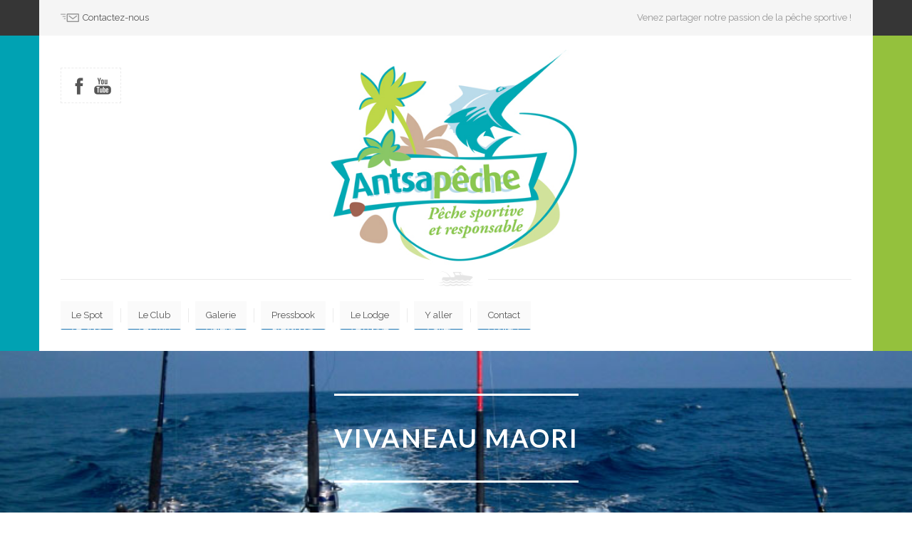

--- FILE ---
content_type: text/html; charset=UTF-8
request_url: https://antsapeche.net/portfolio/vivaneau-maori/
body_size: 11634
content:



<!DOCTYPE html>
<html lang="fr-FR" prefix="og: http://ogp.me/ns#">
  <head>
    <meta http-equiv="Content-Type" content="text/html; charset=UTF-8" />
    
	
		<meta name="keywords" content="keyword1, keywords2">
			<meta name="description" content="website description"> 
	
	<meta name="viewport" content="width=device-width, initial-scale=1">
    
<link rel="shortcut icon" href="http://antsapeche.net/wp-content/uploads/2017/05/AntsaPeche_logo-h-ico.png">  
<link rel="apple-touch-icon-precomposed" sizes="144x144" href="http://antsapeche.net/wp-content/uploads/2017/05/AntsaPeche_logo-h-ico-ipad-3.png"><link rel="apple-touch-icon-precomposed" sizes="114x114" href="http://antsapeche.net/wp-content/uploads/2017/05/AntsaPeche_logo-h-ico-ipad-2.png"><link rel="apple-touch-icon-precomposed" sizes="72x72" href="http://antsapeche.net/wp-content/uploads/2017/05/AntsaPeche_logo-h-ico-ipad-1.png"><link rel="apple-touch-icon-precomposed" href="http://antsapeche.net/wp-content/uploads/2017/05/AntsaPeche_logo-h-ico-iphone-1.png">    
    

    <title>Vivaneau Maori - Antsapêche</title>

<!-- This site is optimized with the Yoast SEO plugin v4.8 - https://yoast.com/wordpress/plugins/seo/ -->
<link rel="canonical" href="https://antsapeche.net/portfolio/vivaneau-maori/" />
<meta property="og:locale" content="fr_FR" />
<meta property="og:type" content="article" />
<meta property="og:title" content="Vivaneau Maori - Antsapêche" />
<meta property="og:url" content="https://antsapeche.net/portfolio/vivaneau-maori/" />
<meta property="og:site_name" content="Antsapêche" />
<meta property="article:publisher" content="https://www.facebook.com/antsa.peche" />
<meta property="og:image" content="https://antsapeche.net/wp-content/uploads/2017/05/antsapeche_poissons-vivaneau-maori.jpg" />
<meta property="og:image:width" content="800" />
<meta property="og:image:height" content="600" />
<meta name="twitter:card" content="summary" />
<meta name="twitter:title" content="Vivaneau Maori - Antsapêche" />
<meta name="twitter:image" content="https://antsapeche.net/wp-content/uploads/2017/05/antsapeche_poissons-vivaneau-maori.jpg" />
<!-- / Yoast SEO plugin. -->

<link rel='dns-prefetch' href='//fonts.googleapis.com' />
<link rel='dns-prefetch' href='//s.w.org' />
<link rel="alternate" type="application/rss+xml" title="Antsapêche &raquo; Flux" href="https://antsapeche.net/feed/" />
<link rel="alternate" type="application/rss+xml" title="Antsapêche &raquo; Flux des commentaires" href="https://antsapeche.net/comments/feed/" />
		<script type="text/javascript">
			window._wpemojiSettings = {"baseUrl":"https:\/\/s.w.org\/images\/core\/emoji\/2.2.1\/72x72\/","ext":".png","svgUrl":"https:\/\/s.w.org\/images\/core\/emoji\/2.2.1\/svg\/","svgExt":".svg","source":{"concatemoji":"https:\/\/antsapeche.net\/wp-includes\/js\/wp-emoji-release.min.js"}};
			!function(t,a,e){var r,n,i,o=a.createElement("canvas"),l=o.getContext&&o.getContext("2d");function c(t){var e=a.createElement("script");e.src=t,e.defer=e.type="text/javascript",a.getElementsByTagName("head")[0].appendChild(e)}for(i=Array("flag","emoji4"),e.supports={everything:!0,everythingExceptFlag:!0},n=0;n<i.length;n++)e.supports[i[n]]=function(t){var e,a=String.fromCharCode;if(!l||!l.fillText)return!1;switch(l.clearRect(0,0,o.width,o.height),l.textBaseline="top",l.font="600 32px Arial",t){case"flag":return(l.fillText(a(55356,56826,55356,56819),0,0),o.toDataURL().length<3e3)?!1:(l.clearRect(0,0,o.width,o.height),l.fillText(a(55356,57331,65039,8205,55356,57096),0,0),e=o.toDataURL(),l.clearRect(0,0,o.width,o.height),l.fillText(a(55356,57331,55356,57096),0,0),e!==o.toDataURL());case"emoji4":return l.fillText(a(55357,56425,55356,57341,8205,55357,56507),0,0),e=o.toDataURL(),l.clearRect(0,0,o.width,o.height),l.fillText(a(55357,56425,55356,57341,55357,56507),0,0),e!==o.toDataURL()}return!1}(i[n]),e.supports.everything=e.supports.everything&&e.supports[i[n]],"flag"!==i[n]&&(e.supports.everythingExceptFlag=e.supports.everythingExceptFlag&&e.supports[i[n]]);e.supports.everythingExceptFlag=e.supports.everythingExceptFlag&&!e.supports.flag,e.DOMReady=!1,e.readyCallback=function(){e.DOMReady=!0},e.supports.everything||(r=function(){e.readyCallback()},a.addEventListener?(a.addEventListener("DOMContentLoaded",r,!1),t.addEventListener("load",r,!1)):(t.attachEvent("onload",r),a.attachEvent("onreadystatechange",function(){"complete"===a.readyState&&e.readyCallback()})),(r=e.source||{}).concatemoji?c(r.concatemoji):r.wpemoji&&r.twemoji&&(c(r.twemoji),c(r.wpemoji)))}(window,document,window._wpemojiSettings);
		</script>
		<style type="text/css">
img.wp-smiley,
img.emoji {
	display: inline !important;
	border: none !important;
	box-shadow: none !important;
	height: 1em !important;
	width: 1em !important;
	margin: 0 .07em !important;
	vertical-align: -0.1em !important;
	background: none !important;
	padding: 0 !important;
}
</style>
<link rel='stylesheet' id='contact-form-7-css'  href='https://antsapeche.net/wp-content/plugins/contact-form-7/includes/css/styles.css' type='text/css' media='all' />
<link rel='stylesheet' id='essential-grid-plugin-settings-css'  href='https://antsapeche.net/wp-content/plugins/essential-grid/public/assets/css/settings.css' type='text/css' media='all' />
<link rel='stylesheet' id='tp-open-sans-css'  href='https://fonts.googleapis.com/css?family=Open+Sans%3A300%2C400%2C600%2C700%2C800' type='text/css' media='all' />
<link rel='stylesheet' id='tp-raleway-css'  href='https://fonts.googleapis.com/css?family=Raleway%3A100%2C200%2C300%2C400%2C500%2C600%2C700%2C800%2C900' type='text/css' media='all' />
<link rel='stylesheet' id='tp-droid-serif-css'  href='https://fonts.googleapis.com/css?family=Droid+Serif%3A400%2C700' type='text/css' media='all' />
<link rel='stylesheet' id='tp-lato-css'  href='https://fonts.googleapis.com/css?family=Lato%3A400%2C700%2C300%2C900' type='text/css' media='all' />
<link rel='stylesheet' id='tp-lobster-css'  href='https://fonts.googleapis.com/css?family=Lobster' type='text/css' media='all' />
<link rel='stylesheet' id='tp-lora-css'  href='https://fonts.googleapis.com/css?family=Lora%3A400%2C400italic%2C700%2C700italic' type='text/css' media='all' />
<link rel='stylesheet' id='rs-plugin-settings-css'  href='https://antsapeche.net/wp-content/plugins/revslider/public/assets/css/settings.css' type='text/css' media='all' />
<style id='rs-plugin-settings-inline-css' type='text/css'>
#rs-demo-id {}
</style>
<link rel='stylesheet' id='mc4wp-form-basic-css'  href='https://antsapeche.net/wp-content/plugins/mailchimp-for-wp/assets/css/form-basic.css' type='text/css' media='all' />
<link rel='stylesheet' id='woocommerce-css'  href='https://antsapeche.net/wp-content/themes/456sailing/assets/css/woocommerce.css' type='text/css' media='all' />
<link rel='stylesheet' id='lpd-style-css'  href='https://antsapeche.net/wp-content/themes/456sailing/style.css' type='text/css' media='all' />
<link rel='stylesheet' id='vc_plugin_table_style_css-css'  href='https://antsapeche.net/wp-content/plugins/easy-tables-vc/assets/css/style.css' type='text/css' media='all' />
<link rel='stylesheet' id='vc_plugin_themes_css-css'  href='https://antsapeche.net/wp-content/plugins/easy-tables-vc/assets/css/themes.css' type='text/css' media='all' />
<link rel='stylesheet' id='bsf-Defaults-css'  href='https://antsapeche.net/wp-content/uploads/smile_fonts/Defaults/Defaults.css' type='text/css' media='all' />
<!-- This site uses the Google Analytics by MonsterInsights plugin v6.1.10 - Using Analytics tracking - https://www.monsterinsights.com/ -->
<script type="text/javascript" data-cfasync="false">
	/* Function to detect opted out users */
	function __gaTrackerIsOptedOut() {
		return document.cookie.indexOf(disableStr + '=true') > -1;
	}

	/* Disable tracking if the opt-out cookie exists. */
	var disableStr = 'ga-disable-UA-99988006-1';
	if ( __gaTrackerIsOptedOut() ) {
		window[disableStr] = true;
	}

	/* Opt-out function */
	function __gaTrackerOptout() {
	  document.cookie = disableStr + '=true; expires=Thu, 31 Dec 2099 23:59:59 UTC; path=/';
	  window[disableStr] = true;
	}

	(function(i,s,o,g,r,a,m){i['GoogleAnalyticsObject']=r;i[r]=i[r]||function(){
		(i[r].q=i[r].q||[]).push(arguments)},i[r].l=1*new Date();a=s.createElement(o),
		m=s.getElementsByTagName(o)[0];a.async=1;a.src=g;m.parentNode.insertBefore(a,m)
	})(window,document,'script','//www.google-analytics.com/analytics.js','__gaTracker');

	__gaTracker('create', 'UA-99988006-1', 'auto');
	__gaTracker('set', 'forceSSL', true);
	__gaTracker('require', 'displayfeatures');
	__gaTracker('require', 'linkid', 'linkid.js');
	__gaTracker('send','pageview');
</script>
<!-- / Google Analytics by MonsterInsights -->
<script type='text/javascript'>
/* <![CDATA[ */
var monsterinsights_frontend = {"js_events_tracking":"true","is_debug_mode":"false","download_extensions":"doc,exe,js,pdf,ppt,tgz,zip,xls","inbound_paths":"","home_url":"https:\/\/antsapeche.net","track_download_as":"event","internal_label":"int","hash_tracking":"false"};
/* ]]> */
</script>
<script type='text/javascript' src='https://antsapeche.net/wp-content/plugins/google-analytics-for-wordpress/assets/js/frontend.min.js' defer onload=''></script>
<script type='text/javascript' src='https://antsapeche.net/wp-includes/js/jquery/jquery.js'></script>
<script type='text/javascript' src='https://antsapeche.net/wp-includes/js/jquery/jquery-migrate.min.js' defer onload=''></script>
<script type='text/javascript' src='https://antsapeche.net/wp-content/plugins/essential-grid/public/assets/js/lightbox.js' defer onload=''></script>
<script type='text/javascript' src='https://antsapeche.net/wp-content/plugins/essential-grid/public/assets/js/jquery.themepunch.tools.min.js' defer onload=''></script>
<script type='text/javascript' src='https://antsapeche.net/wp-content/plugins/revslider/public/assets/js/jquery.themepunch.revolution.min.js' defer onload=''></script>
<link rel='https://api.w.org/' href='https://antsapeche.net/wp-json/' />
<link rel="EditURI" type="application/rsd+xml" title="RSD" href="https://antsapeche.net/xmlrpc.php?rsd" />
<link rel="wlwmanifest" type="application/wlwmanifest+xml" href="https://antsapeche.net/wp-includes/wlwmanifest.xml" /> 
<meta name="generator" content="WordPress 4.7.31" />
<link rel='shortlink' href='https://antsapeche.net/?p=4098' />
<link rel="alternate" type="application/json+oembed" href="https://antsapeche.net/wp-json/oembed/1.0/embed?url=https%3A%2F%2Fantsapeche.net%2Fportfolio%2Fvivaneau-maori%2F" />
<link rel="alternate" type="text/xml+oembed" href="https://antsapeche.net/wp-json/oembed/1.0/embed?url=https%3A%2F%2Fantsapeche.net%2Fportfolio%2Fvivaneau-maori%2F&#038;format=xml" />
		<script type="text/javascript">
			var ajaxRevslider;
			
			jQuery(document).ready(function() {
				// CUSTOM AJAX CONTENT LOADING FUNCTION
				ajaxRevslider = function(obj) {
				
					// obj.type : Post Type
					// obj.id : ID of Content to Load
					// obj.aspectratio : The Aspect Ratio of the Container / Media
					// obj.selector : The Container Selector where the Content of Ajax will be injected. It is done via the Essential Grid on Return of Content
					
					var content = "";

					data = {};
					
					data.action = 'revslider_ajax_call_front';
					data.client_action = 'get_slider_html';
					data.token = '23885f52ee';
					data.type = obj.type;
					data.id = obj.id;
					data.aspectratio = obj.aspectratio;
					
					// SYNC AJAX REQUEST
					jQuery.ajax({
						type:"post",
						url:"https://antsapeche.net/wp-admin/admin-ajax.php",
						dataType: 'json',
						data:data,
						async:false,
						success: function(ret, textStatus, XMLHttpRequest) {
							if(ret.success == true)
								content = ret.data;								
						},
						error: function(e) {
							console.log(e);
						}
					});
					
					 // FIRST RETURN THE CONTENT WHEN IT IS LOADED !!
					 return content;						 
				};
				
				// CUSTOM AJAX FUNCTION TO REMOVE THE SLIDER
				var ajaxRemoveRevslider = function(obj) {
					return jQuery(obj.selector+" .rev_slider").revkill();
				};

				// EXTEND THE AJAX CONTENT LOADING TYPES WITH TYPE AND FUNCTION
				var extendessential = setInterval(function() {
					if (jQuery.fn.tpessential != undefined) {
						clearInterval(extendessential);
						if(typeof(jQuery.fn.tpessential.defaults) !== 'undefined') {
							jQuery.fn.tpessential.defaults.ajaxTypes.push({type:"revslider",func:ajaxRevslider,killfunc:ajaxRemoveRevslider,openAnimationSpeed:0.3});   
							// type:  Name of the Post to load via Ajax into the Essential Grid Ajax Container
							// func: the Function Name which is Called once the Item with the Post Type has been clicked
							// killfunc: function to kill in case the Ajax Window going to be removed (before Remove function !
							// openAnimationSpeed: how quick the Ajax Content window should be animated (default is 0.3)
						}
					}
				},30);
			});
		</script>
		<style>#title-breadcrumb{background-color: #e1e1e1}</style>










<style>
.menu3dmega > ul > li > a, .menu3dmega > ul > li > span{
	font-weight: 400;
	font-size: 13px;
		}
.menu3dmega > ul ul li > a{
	font-weight: 400;
	font-size: 13px;
		}
.btn{
	font-weight: ;
	}
.form-control,
body{
	font-size: 13px;
}
.tagcloud a, .tags a,
.cart-icon .count,
.wpml-switcher > .current-lang .language_code,
.fm-item-title,
#footer-meta .sm_label,
.tooltip,
.lpd-product-data,
.lpd-out-of-s,
.lpd-onsale,
.wordpress-456sail .woocommerce #content .quantity,
.wordpress-456sail .woocommerce .quantity,
.wordpress-456sail.woocommerce-page #content .quantity,
.wordpress-456sail.woocommerce-page .quantity,
.wordpress-456sail .woocommerce #content div.product p.price,
.wordpress-456sail .woocommerce #content div.product span.price,
.wordpress-456sail .woocommerce div.product p.price,
.wordpress-456sail .woocommerce div.product span.price,
.wordpress-456sail.woocommerce-page #content div.product p.price
.wordpress-456sail.woocommerce-page #content div.product span.price,
.wordpress-456sail.woocommerce-page div.product p.price,
.wordpress-456sail.woocommerce-page div.product span.price,
.wordpress-456sail .woocommerce table.shop_table td.product-subtotal,
.wordpress-456sail.woocommerce-page table.shop_table td.product-subtotal,
.wordpress-456sail .woocommerce table.shop_table td.product-subtotal,
.wordpress-456sail.woocommerce-page table.shop_table td.product-subtotal,
.wordpress-456sail .woocommerce table.shop_table td.product-price,
.wordpress-456sail.woocommerce-page table.shop_table td.product-price,
.wordpress-456sail .woocommerce table.shop_table td.product-price,
.wordpress-456sail.woocommerce-page table.shop_table td.product-price,
.mh_description.mh-font-style,
.mega_header .sub-title,
.mh2-font-style,
.pw-font-style,
.secondary-font-style,
.lpd_header_content.font_type_2,
.vc_progress_bar,
.lpd_icon_header_content.font_type_2,
.lpd-banner h3,
.lpd-module.font-type-2 h3,
#title-breadcrumb h1,
.blog-post-title,
.blog-post-meta .date span.month,
.wordpress-456sailing .woocommerce #content div.product .product_title,
.wordpress-456sailing .woocommerce div.product .product_title,
.wordpress-456sailing.woocommerce-page #content div.product .product_title,
.wordpress-456sailing.woocommerce-page div.product .product_title,
.wordpress-456sailing .woocommerce #content div.product p.price,
.wordpress-456sailing .woocommerce #content div.product span.price,
.wordpress-456sailing .woocommerce div.product p.price,
.wordpress-456sailing .woocommerce div.product span.price,
.wordpress-456sailing.woocommerce-page #content div.product p.price,
.wordpress-456sailing.woocommerce-page #content div.product span.price,
.wordpress-456sailing.woocommerce-page div.product p.price,
.wordpress-456sailing.woocommerce-page div.product span.price,
.lpd-testimonial h5,
.lpd-product-category-wrap .lpd-product-category-content h3,
.wordpress-456sailing .vc_separator.separator-style-3 h4,
h3.tw-title,
.feac-title.feac-title-style2 h4,
.total-cart-wrap h2,
#order_review_heading,
.lpd-checkout-accordion .panel-title a,
.lpd-product-title-secondary h3,
#shopping_cart_panel .shopping_cart_title,
.lpd-shopping-cart-title{
	font-family:
	'Lato', 'Helvetica Neue', Helvetica, Arial, sans-serif;
}
body{
	font-family:
	'Raleway', 'Helvetica Neue', Helvetica, Arial, sans-serif;
}
h1,h2,h3,h4,h5,h6,.h1,.h2,.h3,.h4,.h5,.h6{
	font-family:
	'Raleway', 'Helvetica Neue', Helvetica, Arial, sans-serif;
}
</style>






<style>
/*------------------------------------------------------------------
1. #1a74b1-------------------------------------------------------------------*/
a {
  color: #1a74b1;
}
#footer-meta .duo-color-bg .color-1{
	background-color: #1a74b1;
}
.header-bottom .duo-color-bg .color-1,
.header-middle .duo-color-bg .color-1{
	background-color: #1a74b1;
}
.header-bottom .header-bottom-container .col-md-4{
	background-color: #1a74b1;
}
.cart-icon .count{
	background-color: #1a74b1;
}
.wpml-switcher > .current-lang .language_code{
	background-color: #1a74b1;
}
.cart-dropdown{
	border-color: #1a74b1; 
}
.widget.widget_rss ul li a:hover,
.widget.widget_pages ul li a:hover,
.widget.widget_nav_menu ul li a:hover,
.widget.widget_login ul li a:hover,
.widget.widget_meta ul li a:hover,
.widget.widget_categories ul li a:hover,
.widget.widget_archive ul li a:hover,
.widget.widget_recent_comments ul li a:hover,
.widget.widget_recent_entries ul li a:hover{
	color: #1a74b1; 
}
.tagcloud a:hover,
.tags a:hover{
	background-color: #1a74b1;
	border-color: #1a74b1;	
}
#footer-meta .footer-meta-container .row > div.the-first-fm-column{
	background-color: #1a74b1;
}
.blog-post-taxo:before{
	background-color: #1a74b1;
}
.blog-post-meta .date span.day{
	color: #1a74b1;
}
.dropcap1{
    background-color: #1a74b1;
}
.wordpress-456sailing .wpb_toggle:before,
.wordpress-456sailing #content h4.wpb_toggle:before{
	background-color: #1a74b1;
}
.wordpress-456sailing .wpb_content_element .wpb_accordion_wrapper .wpb_accordion_header:before{
	background-color: #1a74b1;
}
.btn-warning {
  background-color: #1a74b1;
}
.lpd-product-category-wrap:before{
  background-color: #1a74b1;
}
.lpd-module:before{
  background-color: #1a74b1;
}
.lpd-checkout-accordion .panel-title a{
  background-color: #1a74b1;
}
.menu3dmega > ul.menu3dmega-style-1 > li.open > a span,
.menu3dmega > ul.menu3dmega-style-1 > li.current-menu-item > a span,
.menu3dmega > ul.menu3dmega-style-1 > li.current_page_item > a span,
.menu3dmega > ul.menu3dmega-style-1 > li.current-page-ancestor > a span,
.menu3dmega > ul.menu3dmega-style-1 > li.current-menu-parent > a span,
.menu3dmega > ul.menu3dmega-style-1 > li.current_page_item > a span,
.menu3dmega > ul.menu3dmega-style-1 > li.current_page_parent > a span,
.menu3dmega > ul.menu3dmega-style-1 > li.current_page_ancestor > a span{
    background-color: #1a74b1;
}
.menu3dmega > ul.menu3dmega-style-1 > li > a:hover span{
    background-color: #1a74b1;
}
.csstransforms3d .menu3dmega-3d-effect  a span::before {
    background-color: #1a74b1 !important;
}
@media screen and (-ms-high-contrast: active), (-ms-high-contrast: none) {
	.menu3dmega > ul.menu3dmega-style-1 li > a:hover span{
		background-color: #1a74b1;
	}
}
_:-ms-fullscreen, :root .menu3dmega > ul.menu3dmega-style-1 li > a:hover span{
	background-color: #1a74b1;
}
.wordpress-456sailing .widget_product_categories ul li a:hover{
	color: #1a74b1;
	text-decoration: underline;
}
.lpd-post-widget .widget-meta{
    background-color: #1a74b1;
}
.lpd-product-thumbnail .wc-forward,
.lpd-product-btn{
    background-color: #1a74b1;
}
.wordpress-456sailing .wpb_accordion .wpb_accordion_wrapper .ui-state-default .ui-icon,
.wordpress-456sailing .wpb_accordion .wpb_accordion_wrapper .ui-state-active .ui-icon{
    background-color: #1a74b1;
}
.tw-title-wrap{
	background-color: #1a74b1;	
}
.lpd-checkout-accordion .panel{
	border-color: #1a74b1;
}
.lpd-checkout-accordion .panel-title a.collapsed:before{
	background-color: #1a74b1;	
}

/*------------------------------------------------------------------
2. #93d4f0-------------------------------------------------------------------*/
.btn-warning:hover,
.btn-warning:focus,
.btn-warning:active,
.btn-warning.active{
  background-color: #93d4f0;
}
.menu3dmega > ul.menu3dmega-style-1 > li.open > a:hover span,
.menu3dmega > ul.menu3dmega-style-1 > li.current-menu-item > a:hover span,
.menu3dmega > ul.menu3dmega-style-1 > li.current_page_item > a:hover span,
.menu3dmega > ul.menu3dmega-style-1 > li.current-page-ancestor > a:hover span,
.menu3dmega > ul.menu3dmega-style-1 > li.current-menu-parent > a:hover span,
.menu3dmega > ul.menu3dmega-style-1 > li.current_page_item > a:hover span,
.menu3dmega > ul.menu3dmega-style-1 > li.current_page_parent > a:hover span,
.menu3dmega > ul.menu3dmega-style-1 > li.current_page_ancestor > a:hover span{
    background-color: #93d4f0;
}
.csstransforms3d .menu3dmega-3d-effect .current-menu-item > a:hover span::before,
.csstransforms3d .menu3dmega-3d-effect .current_page_item > a:hover span::before,
.csstransforms3d .menu3dmega-3d-effect .current-page-ancestor > a:hover span::before,
.csstransforms3d .menu3dmega-3d-effect .current-menu-parent > a:hover span::before,
.csstransforms3d .menu3dmega-3d-effect .current_page_item > a:hover span::before,
.csstransforms3d .menu3dmega-3d-effect .current_page_parent > a:hover span::before,
.csstransforms3d .menu3dmega-3d-effect .current_page_ancestor > a:hover span::before{
    background-color: #93d4f0 !important;
}
.blog-post-meta .date span.month{
	color: #93d4f0;
}

/*------------------------------------------------------------------
3. #feb005-------------------------------------------------------------------*/
a:hover,
a:focus {
  color: #feb005;
}
#footer-meta .duo-color-bg .color-2{
	background-color: #feb005;
}
.header-bottom .duo-color-bg .color-2,
.header-middle .duo-color-bg .color-2{
	background-color: #feb005;
}
.header-bottom .header-bottom-container .col-md-8{
	background-color: #feb005;
}
.btn-primary {
  background-color: #feb005;
}
.header-middle-menu li a:hover{
  color: #feb005;
}
.header-top a:hover{
  color: #feb005;
}
.lpd-shopping-cart:hover .cart-icon .count{
	background-color: #feb005;
}
.wpml-switcher:hover > .current-lang .language_code{
	background-color: #feb005;
}
.menu3dmega.skin-123garden > ul ul li > a:hover{
    color:#feb005 !important;
}
.ws-dropdown ul li a:hover{
    color:#feb005;
}
.footer.footer-dark-theme .widget.widget_rss ul li a:hover,
.footer.footer-dark-theme .widget.widget_pages ul li a:hover,
.footer.footer-dark-theme .widget.widget_nav_menu ul li a:hover,
.footer.footer-dark-theme .widget.widget_login ul li a:hover,
.footer.footer-dark-theme .widget.widget_meta ul li a:hover,
.footer.footer-dark-theme .widget.widget_categories ul li a:hover,
.footer.footer-dark-theme .widget.widget_archive ul li a:hover,
.footer.footer-dark-theme .widget.widget_recent_comments ul li a:hover,
.footer.footer-dark-theme .widget.widget_recent_entries ul li a:hover{
    color:#feb005;
}
.footer.footer-dark-theme .tagcloud a:hover,
.footer.footer-dark-theme .tags a:hover{
	background-color:#feb005;
	border-color:#feb005;
}
#footer-meta .footer-meta-container .row > div{
	background-color: #feb005;
}
.blog-post-meta .author a:hover{
    color:#feb005;	
}
.blog-post-meta .comment:hover{
    color:#feb005;	
}
.dropcap2{
    background-color: #feb005;
}
.wordpress-456sailing .woocommerce .star-rating,
.wordpress-456sailing.woocommerce-page .star-rating{
	color: #feb005;
}
.pw-thumbnail .post-type-icon{
	background-color: #feb005;
}
.lpd-post-widget .widget-meta a:hover{
	color: #feb005;
}
.sticky .blog-post-title a:hover{
	color: #feb005;
}
.lpd-product-thumbnail .wc-forward:hover,
.lpd-product-btn:hover{
    background-color: #feb005;
}
.wordpress-456sailing .wpb_accordion .wpb_accordion_wrapper .ui-state-active .ui-icon{
    background-color: #feb005;
}
.tabs-dark-bg a{
	color: #feb005;
}
.lpd-checkout-accordion .panel-title a:before{
    background-color: #feb005;
}

/*------------------------------------------------------------------
4. #ffcc66-------------------------------------------------------------------*/
.btn-primary:hover,
.btn-primary:focus,
.btn-primary:active,
.btn-primary.active{
  background-color: #ffcc66;
}
.wordpress-456sailing .wpb_tabs .wpb_tabs_nav li.ui-tabs-active a{
	border-color: #ffcc66;
}
.wordpress-456sailing .wpb_content_element .wpb_tour_tabs_wrapper .wpb_tabs_nav .ui-tabs-active a{
	border-color: #ffcc66;
}
.wordpress-456sailing .woocommerce #content div.product .product_title,
.wordpress-456sailing .woocommerce div.product .product_title,
.wordpress-456sailing.woocommerce-page #content div.product .product_title,
.wordpress-456sailing.woocommerce-page div.product .product_title{
	border-bottom-color: #ffcc66;
}
.wordpress-456sailing .woocommerce #content div.product .woocommerce-tabs ul.tabs li.active a,
.wordpress-456sailing .woocommerce div.product .woocommerce-tabs ul.tabs li.active a,
.wordpress-456sailing.woocommerce-page #content div.product .woocommerce-tabs ul.tabs li.active a,
.wordpress-456sailing.woocommerce-page div.product .woocommerce-tabs ul.tabs li.active a{
	border-color: #ffcc66;
}
.lpd-post-widget:hover .title a{
	color: #ffcc66;
}
.deco-sep-line-50,
.deco-sep-line-100,
.deco-sep-line-150,
.deco-sep-line-200{
  background-color: #ffcc66;	
}
.lpd-progress-bar .progress-bar{
  background-color: #ffcc66;
}
.owl-theme .owl-controls .owl-nav [class*=owl-]:hover{
	border-color: #ffcc66;
}
</style>

<meta name="generator" content="Powered by Visual Composer - drag and drop page builder for WordPress."/>
<!--[if lte IE 9]><link rel="stylesheet" type="text/css" href="https://antsapeche.net/wp-content/plugins/js_composer/assets/css/vc_lte_ie9.min.css" media="screen"><![endif]--><meta name="generator" content="Powered by Slider Revolution 5.3.1.5 - responsive, Mobile-Friendly Slider Plugin for WordPress with comfortable drag and drop interface." />
<link rel="icon" href="https://antsapeche.net/wp-content/uploads/2017/05/cropped-AntsaPeche_logo-h-ico-ipad-3-32x32.png" sizes="32x32" />
<link rel="icon" href="https://antsapeche.net/wp-content/uploads/2017/05/cropped-AntsaPeche_logo-h-ico-ipad-3-192x192.png" sizes="192x192" />
<link rel="apple-touch-icon-precomposed" href="https://antsapeche.net/wp-content/uploads/2017/05/cropped-AntsaPeche_logo-h-ico-ipad-3-180x180.png" />
<meta name="msapplication-TileImage" content="https://antsapeche.net/wp-content/uploads/2017/05/cropped-AntsaPeche_logo-h-ico-ipad-3-270x270.png" />
		<style type="text/css" id="wp-custom-css">
			/*
Vous pouvez ajouter du CSS personnalisé ici.

Cliquez sur l’icône d’aide ci-dessus pour en savoir plus.
*/

/*COULEURS HEADER*/
.header-bottom .duo-color-bg .color-1, .header-middle .duo-color-bg .color-1{
background-color: #00a2b3;
}
.header-bottom .duo-color-bg .color-2, .header-middle .duo-color-bg .color-2{
background-color: #94c13d;
}

/*VIGNETTES POISSONS*/
.lpd-post-widget .widget-meta{
display : none;
}
.lpd-post-widget .title{
padding-top: 15px;
}
		</style>
	<noscript><style type="text/css"> .wpb_animate_when_almost_visible { opacity: 1; }</style></noscript>    
    <!-- Global site tag (gtag.js) - Google Analytics -->
<script async src="https://www.googletagmanager.com/gtag/js?id=G-0M6HQ2DK16"></script>
<script>
  window.dataLayer = window.dataLayer || [];
  function gtag(){dataLayer.push(arguments);}
  gtag('js', new Date());

  gtag('config', 'G-0M6HQ2DK16');
</script>
    
</head>
<body class="portfolio-template-default single single-portfolio postid-4098 single-format-standard wordpress-456sailing  wpb-js-composer js-comp-ver-5.0.1 vc_responsive">

<div id="body-wrap">
	<div id="header">
		
<div class="header-top" style="background-color: #363636;">
	
		<div class="container header-top-container">
			<div class="row">
				<div class="col-md-6 lpd-animated-link left_header_meta">
					

			<div class="theme-option-contacts">
						<a class="email" href="http://antsapeche.net/contact/">Contactez-nous</a>
					</div>
	
<div class="clearfix"></div>				</div>
				<div class="col-md-6 lpd-animated-link right_header_meta">
					

	<div class="custom-meta right-custom-meta ">Venez partager notre passion de la pêche sportive !</div>


<div class="clearfix"></div>				</div>
			</div>
		</div>
	
</div>
				<header class="lpd-sticky-menu hidden-xs hidden-sm">
			<div class="container">
				<div class="row">
					<div class="col-md-2">
		<div class="logo img">
	    <a href="https://antsapeche.net"><img alt="Antsapêche" src="https://antsapeche.net/wp-content/uploads/2017/05/AntsaPeche-logo-OK.jpg"/></a>
	</div>
						</div>
					<div class="col-md-10">
												<div class="lpd-sticky-wpml-cart">
							
							
    						</div>
																											
			
			
						
			<div class="menuMega menu3dmega new_sep_element			
						
			">
				<ul id="menu-main" class="menu-container menu3dmega-style-1 menu3dmega-3d-effect cl-effect"><li id="menu-item-2234" class="menu-bottom-background menu-item menu-item-type-custom menu-item-object-custom menu-item-has-children mega-menu menu-item-2234"><a href="#"><span data-hover="Le Spot">Le Spot</span></a>
<div class="dropdown-menu row"><div class='content menu-bottom-background' style='background-image:url(http://antsapeche.net/wp-content/uploads/2017/05/AntsaPeche_m1-1.png);'>
	<div class="row">		<div id="menu-item-3990" class="col-1-2 hide-title menu-item menu-item-type-custom menu-item-object-custom menu-item-has-children menu-item-3990 col-md-6"><a class="menu-title"  href="#">m1-c1</a>
		<ul class="">
			<li id="menu-item-3980" class="menu-item menu-item-type-post_type menu-item-object-page menu-item-3980"><a href="https://antsapeche.net/un-spot-idealement-situe/">La situation</a></li>
			<li id="menu-item-3981" class="menu-item menu-item-type-post_type menu-item-object-page menu-item-3981"><a href="https://antsapeche.net/une-bonne-cinquantaine-d-especes-de-poissons/">Les poissons</a></li>
			<li id="menu-item-3979" class="menu-item menu-item-type-post_type menu-item-object-page menu-item-3979"><a href="https://antsapeche.net/les-saisons/">Les saisons</a></li>
			<li id="menu-item-3978" class="menu-item menu-item-type-post_type menu-item-object-page menu-item-3978"><a href="https://antsapeche.net/conditions-de-navigation/">Les conditions de navigation</a></li>
		</ul>
</div>
</div>
</div></div>
</li>
<li id="menu-item-2235" class="menu-bottom-background menu-item menu-item-type-custom menu-item-object-custom menu-item-has-children mega-menu menu-item-2235"><a href="#"><span data-hover="Le Club">Le Club</span></a>
<div class="dropdown-menu row"><div class='content menu-bottom-background' style='background-image:url(http://antsapeche.net/wp-content/uploads/2017/05/AntsaPeche_m2.png);'>
	<div class="row">		<div id="menu-item-2862" class="col-1-2 hide-title menu-item menu-item-type-custom menu-item-object-custom menu-item-has-children menu-item-2862 col-md-6"><a class="menu-title"  href="#">LE MATERIEL</a>
		<ul class="">
			<li id="menu-item-3982" class="menu-item menu-item-type-post_type menu-item-object-page menu-item-3982"><a href="https://antsapeche.net/cadre-equipements/">Cadre &#038; équipements</a></li>
			<li id="menu-item-3987" class="menu-item menu-item-type-post_type menu-item-object-page menu-item-3987"><a href="https://antsapeche.net/notre-equipe/">L&rsquo;équipe</a></li>
			<li id="menu-item-3986" class="menu-item menu-item-type-post_type menu-item-object-page menu-item-3986"><a href="https://antsapeche.net/les-techniques/">Les techniques</a></li>
		</ul>
</div>
		<div id="menu-item-3991" class="col-1-2 hide-title menu-item menu-item-type-custom menu-item-object-custom menu-item-has-children menu-item-3991 col-md-6"><a class="menu-title"  href="#">m2-c2</a>
		<ul class="">
			<li id="menu-item-2903" class="menu-item menu-item-type-post_type menu-item-object-page menu-item-2903"><a href="https://antsapeche.net/les-bateaux-ny-nofy-et-ny-nofy-kely/">Bateaux, Ny Nofy II &#038; Ny Nofy Kely</a></li>
			<li id="menu-item-2929" class="menu-item menu-item-type-post_type menu-item-object-page menu-item-2929"><a href="https://antsapeche.net/les-cannes-a-peche/">Cannes à pêche</a></li>
			<li id="menu-item-2952" class="menu-item menu-item-type-post_type menu-item-object-page menu-item-2952"><a href="https://antsapeche.net/les-moulinets/">Moulinets</a></li>
		</ul>
</div>
</div>
</div></div>
</li>
<li id="menu-item-2762" class="menu-item menu-item-type-post_type menu-item-object-page standard-menu menu-item-2762"><a href="https://antsapeche.net/galerie/"><span data-hover="Galerie">Galerie</span></a></li>
<li id="menu-item-3993" class="menu-item menu-item-type-post_type menu-item-object-page standard-menu menu-item-3993"><a href="https://antsapeche.net/presse/"><span data-hover="Pressbook">Pressbook</span></a></li>
<li id="menu-item-4004" class="menu-bottom-background menu-item menu-item-type-custom menu-item-object-custom menu-item-has-children mega-menu menu-item-4004"><a href="#"><span data-hover="Le Lodge">Le Lodge</span></a>
<div class="dropdown-menu row"><div class='content menu-bottom-background' style='background-image:url(http://antsapeche.net/wp-content/uploads/2017/05/AntsaPeche_m3-5.png);'>
	<div class="row">		<div id="menu-item-4006" class="col-1-2 hide-title menu-item menu-item-type-custom menu-item-object-custom menu-item-has-children menu-item-4006 col-md-6"><a class="menu-title"  href="#">m5-c1</a>
		<ul class="">
			<li id="menu-item-4007" class="menu-item menu-item-type-custom menu-item-object-custom menu-item-4007"><a target="_blank" href="https://antsanitia.com/hotel-madagascar/antsanitia-resort/">Écolodge</a></li>
			<li id="menu-item-4008" class="menu-item menu-item-type-custom menu-item-object-custom menu-item-4008"><a target="_blank" href="http://antsanitia.com/hebergements">Hébergements</a></li>
			<li id="menu-item-4009" class="menu-item menu-item-type-custom menu-item-object-custom menu-item-4009"><a target="_blank" href="http://antsanitia.com/activites-tourisme-ecologique">Activités</a></li>
		</ul>
</div>
</div>
</div></div>
</li>
<li id="menu-item-3995" class="menu-item menu-item-type-custom menu-item-object-custom standard-menu menu-item-3995"><a target="_blank" href="https://antsanitia.com/hotel-madagascar/venir-antsanitia-resort/"><span data-hover="Y aller">Y aller</span></a></li>
<li id="menu-item-3489" class="menu-item menu-item-type-post_type menu-item-object-page standard-menu menu-item-3489"><a href="https://antsapeche.net/contact/"><span data-hover="Contact">Contact</span></a></li>
</ul>			</div>
								</div>
				</div>
			</div>
		</header>
		<div class="header-middle">
			<div class="duo-color-bg">
				<div class="color-1"></div>
				<div class="color-2"></div>
			</div>
			<div class="container header-middle-container">
				<div class="row">
					<div class="col-md-12">			
						 							
		
			<div class="header-middle-content header-middle-logo-top header-middle-logo-top-center clearfix">
			
				<div class="header-middle-top clearfix">
					<div class="header-middle-logo-top-center-left">
					
												
													&nbsp;
												
												
													





<div class="picons_social lpd-animated-link 
"
 style="margin-top:25px">
						<a data-toggle="tooltip" data-placement="bottom" title="Facebook" target="_blank" class="icon facebook  lpd-tooltip" href="https://www.facebook.com/Antsap%C3%AAche-150281398952732/"></a>												<a data-toggle="tooltip" data-placement="bottom" title="Youtube" target="_blank" class="icon youtube  lpd-tooltip" href="https://www.youtube.com/channel/UCkS8We1rL4lXxM-HleTXtjA"></a>																							
																																								</div>

												
					</div>
					<div class="header-middle-logo-top-center-center">
		<div class="logo img">
	    <a href="https://antsapeche.net"><img alt="Antsapêche" src="https://antsapeche.net/wp-content/uploads/2017/05/AntsaPeche-logo-OK.jpg"/></a>
	</div>
	</div>
					<div class="header-middle-logo-top-center-right">
						
												
													
							
<div class="header-middle-search visible-xs visible-sm">
	
		
</div>
												
												
												
					</div>
				</div>
						
	<div class="header-sep-line-icon">
		
		<div class="hsli-icon hsli-icon-50">
		<img class="hsli-icon-img" alt="" src="http://antsapeche.net/wp-content/uploads/2017/05/sep-element-08.png">
	</div>
			
	</div>				<div class="header-middle-bottom">
				
					<div class="header-middle-bottom-right">
	
						
						
						
    						
    						
												
												
												
					</div>	
				
																				
			
			
						
			<div class="menuMega menu3dmega new_sep_element			
						
			">
				<ul id="menu-main-1" class="menu-container menu3dmega-style-1 menu3dmega-3d-effect cl-effect"><li class="menu-bottom-background menu-item menu-item-type-custom menu-item-object-custom menu-item-has-children mega-menu menu-item-2234"><a href="#"><span data-hover="Le Spot">Le Spot</span></a>
<div class="dropdown-menu row"><div class='content menu-bottom-background' style='background-image:url(http://antsapeche.net/wp-content/uploads/2017/05/AntsaPeche_m1-1.png);'>
	<div class="row">		<div class="col-1-2 hide-title menu-item menu-item-type-custom menu-item-object-custom menu-item-has-children menu-item-3990 col-md-6"><a class="menu-title"  href="#">m1-c1</a>
		<ul class="">
			<li class="menu-item menu-item-type-post_type menu-item-object-page menu-item-3980"><a href="https://antsapeche.net/un-spot-idealement-situe/">La situation</a></li>
			<li class="menu-item menu-item-type-post_type menu-item-object-page menu-item-3981"><a href="https://antsapeche.net/une-bonne-cinquantaine-d-especes-de-poissons/">Les poissons</a></li>
			<li class="menu-item menu-item-type-post_type menu-item-object-page menu-item-3979"><a href="https://antsapeche.net/les-saisons/">Les saisons</a></li>
			<li class="menu-item menu-item-type-post_type menu-item-object-page menu-item-3978"><a href="https://antsapeche.net/conditions-de-navigation/">Les conditions de navigation</a></li>
		</ul>
</div>
</div>
</div></div>
</li>
<li class="menu-bottom-background menu-item menu-item-type-custom menu-item-object-custom menu-item-has-children mega-menu menu-item-2235"><a href="#"><span data-hover="Le Club">Le Club</span></a>
<div class="dropdown-menu row"><div class='content menu-bottom-background' style='background-image:url(http://antsapeche.net/wp-content/uploads/2017/05/AntsaPeche_m2.png);'>
	<div class="row">		<div class="col-1-2 hide-title menu-item menu-item-type-custom menu-item-object-custom menu-item-has-children menu-item-2862 col-md-6"><a class="menu-title"  href="#">LE MATERIEL</a>
		<ul class="">
			<li class="menu-item menu-item-type-post_type menu-item-object-page menu-item-3982"><a href="https://antsapeche.net/cadre-equipements/">Cadre &#038; équipements</a></li>
			<li class="menu-item menu-item-type-post_type menu-item-object-page menu-item-3987"><a href="https://antsapeche.net/notre-equipe/">L&rsquo;équipe</a></li>
			<li class="menu-item menu-item-type-post_type menu-item-object-page menu-item-3986"><a href="https://antsapeche.net/les-techniques/">Les techniques</a></li>
		</ul>
</div>
		<div class="col-1-2 hide-title menu-item menu-item-type-custom menu-item-object-custom menu-item-has-children menu-item-3991 col-md-6"><a class="menu-title"  href="#">m2-c2</a>
		<ul class="">
			<li class="menu-item menu-item-type-post_type menu-item-object-page menu-item-2903"><a href="https://antsapeche.net/les-bateaux-ny-nofy-et-ny-nofy-kely/">Bateaux, Ny Nofy II &#038; Ny Nofy Kely</a></li>
			<li class="menu-item menu-item-type-post_type menu-item-object-page menu-item-2929"><a href="https://antsapeche.net/les-cannes-a-peche/">Cannes à pêche</a></li>
			<li class="menu-item menu-item-type-post_type menu-item-object-page menu-item-2952"><a href="https://antsapeche.net/les-moulinets/">Moulinets</a></li>
		</ul>
</div>
</div>
</div></div>
</li>
<li class="menu-item menu-item-type-post_type menu-item-object-page standard-menu menu-item-2762"><a href="https://antsapeche.net/galerie/"><span data-hover="Galerie">Galerie</span></a></li>
<li class="menu-item menu-item-type-post_type menu-item-object-page standard-menu menu-item-3993"><a href="https://antsapeche.net/presse/"><span data-hover="Pressbook">Pressbook</span></a></li>
<li class="menu-bottom-background menu-item menu-item-type-custom menu-item-object-custom menu-item-has-children mega-menu menu-item-4004"><a href="#"><span data-hover="Le Lodge">Le Lodge</span></a>
<div class="dropdown-menu row"><div class='content menu-bottom-background' style='background-image:url(http://antsapeche.net/wp-content/uploads/2017/05/AntsaPeche_m3-5.png);'>
	<div class="row">		<div class="col-1-2 hide-title menu-item menu-item-type-custom menu-item-object-custom menu-item-has-children menu-item-4006 col-md-6"><a class="menu-title"  href="#">m5-c1</a>
		<ul class="">
			<li class="menu-item menu-item-type-custom menu-item-object-custom menu-item-4007"><a target="_blank" href="https://antsanitia.com/hotel-madagascar/antsanitia-resort/">Écolodge</a></li>
			<li class="menu-item menu-item-type-custom menu-item-object-custom menu-item-4008"><a target="_blank" href="http://antsanitia.com/hebergements">Hébergements</a></li>
			<li class="menu-item menu-item-type-custom menu-item-object-custom menu-item-4009"><a target="_blank" href="http://antsanitia.com/activites-tourisme-ecologique">Activités</a></li>
		</ul>
</div>
</div>
</div></div>
</li>
<li class="menu-item menu-item-type-custom menu-item-object-custom standard-menu menu-item-3995"><a target="_blank" href="https://antsanitia.com/hotel-madagascar/venir-antsanitia-resort/"><span data-hover="Y aller">Y aller</span></a></li>
<li class="menu-item menu-item-type-post_type menu-item-object-page standard-menu menu-item-3489"><a href="https://antsapeche.net/contact/"><span data-hover="Contact">Contact</span></a></li>
</ul>			</div>
				
					
				</div>
			
			</div>
			
	
						</div>
				</div>
			</div>
		</div>
		
			</div>


<div id="title-breadcrumb" class="page-header-image" style="background-image: url(https://antsapeche.net/wp-content/uploads/2017/05/traine.jpg);">
	<div class="container">
		<div class="row">
			<div class="col-md-12">
				<div class="title-wrap">
					<h1>
		
	Vivaneau Maori				
</h1>
				</div>
			</div>
		</div>
	</div>
</div>

<div id="main" class="inner-page">
	<div class="container">
		<div class="row">
			<div class="col-md-12 page-content">
							

<div id="post-4098" class="single-post post-4098 portfolio type-portfolio status-publish format-standard has-post-thumbnail hentry portfolio_category-les-vivaneaux portfolio_tags-vivaneau ">
	<div class="row">
	
		
	 
		
		<div class="col-md-8">
			<img class="page-thumbnail img-responsive" alt="" src="https://antsapeche.net/wp-content/uploads/2017/05/antsapeche_poissons-vivaneau-maori.jpg" />
											</div>
	
		
	<div class="col-md-4">
		<div class="content">
			<div class="post_content">
							</div>
					</div>
	</div>
	
	</div>

			 
			        
			        
	<div class="row">
		<div class="col-md-12">  
			<h2 class="lpd-heading-title"><span>De la même espèce</span></h2>
		</div>	
	</div>
	<div class="row">
			 
			             
			                 
						
						
				
		<div class="col-md-4">
		<div class="lpd-post-widget">
							<a href="https://antsapeche.net/portfolio/colas/" class="pw-thumbnail">
										<img alt="Colas" class="img-responsive" src="https://antsapeche.net/wp-content/uploads/2017/05/antsapeche_poissons-vivaneau-colas.jpg"/>
					<span class="post-type-icon"></span>
									</a>
				
			<div class="content">
				<div class="widget-meta lpd-animated-link">
					<table>
						<tbody>
							<tr>
								<td class="pw-author"><a href="https://antsapeche.net/author/adminpe/" class="author">adminpe</a></td>
								<td class="pw-category">
									
													            					                					            					            <a title="Les vivaneaux" href="https://antsapeche.net/portfolio_category/les-vivaneaux/">Les vivaneaux</a>									
								</td>								<td class="pw-date"><a href="https://antsapeche.net/2018/02/27/" class="date">Fév 27, 2018</a></td>
							</tr>
						</tbody>
					</table>
				</div>
								<h4 class="title lpd-animated-link"><a href="https://antsapeche.net/portfolio/colas/">Colas</a></h4>
													<div class="lpd-post-widget-content">
						<p></p>
					</div>
								<div class="lpd-post-widget-element"></div>	
			</div>
		</div>
		</div>	 
			 
			             
			                 
						
						
				
		<div class="col-md-4">
		<div class="lpd-post-widget">
							<a href="https://antsapeche.net/portfolio/vivaneau-job/" class="pw-thumbnail">
										<img alt="Vivaneau Job" class="img-responsive" src="https://antsapeche.net/wp-content/uploads/2017/05/antsapeche_poissons-vivaneau-job.jpg"/>
					<span class="post-type-icon"></span>
									</a>
				
			<div class="content">
				<div class="widget-meta lpd-animated-link">
					<table>
						<tbody>
							<tr>
								<td class="pw-author"><a href="https://antsapeche.net/author/adminpe/" class="author">adminpe</a></td>
								<td class="pw-category">
									
													            					                					            					            <a title="Les vivaneaux" href="https://antsapeche.net/portfolio_category/les-vivaneaux/">Les vivaneaux</a>									
								</td>								<td class="pw-date"><a href="https://antsapeche.net/2018/02/27/" class="date">Fév 27, 2018</a></td>
							</tr>
						</tbody>
					</table>
				</div>
								<h4 class="title lpd-animated-link"><a href="https://antsapeche.net/portfolio/vivaneau-job/">Vivaneau Job</a></h4>
													<div class="lpd-post-widget-content">
						<p></p>
					</div>
								<div class="lpd-post-widget-element"></div>	
			</div>
		</div>
		</div>	 
			 
			             
			                 
						
						
				
		<div class="col-md-4">
		<div class="lpd-post-widget">
							<a href="https://antsapeche.net/portfolio/vivaneau-des-mangroves/" class="pw-thumbnail">
										<img alt="Vivaneau des mangroves" class="img-responsive" src="https://antsapeche.net/wp-content/uploads/2017/05/antsapeche_accueil-vivaneau-des-mangroves.jpg"/>
					<span class="post-type-icon"></span>
									</a>
				
			<div class="content">
				<div class="widget-meta lpd-animated-link">
					<table>
						<tbody>
							<tr>
								<td class="pw-author"><a href="https://antsapeche.net/author/adminpe/" class="author">adminpe</a></td>
								<td class="pw-category">
									
													            					                					            					            <a title="Les vivaneaux" href="https://antsapeche.net/portfolio_category/les-vivaneaux/">Les vivaneaux</a>									
								</td>								<td class="pw-date"><a href="https://antsapeche.net/2018/02/27/" class="date">Fév 27, 2018</a></td>
							</tr>
						</tbody>
					</table>
				</div>
								<h4 class="title lpd-animated-link"><a href="https://antsapeche.net/portfolio/vivaneau-des-mangroves/">Vivaneau des mangroves</a></h4>
													<div class="lpd-post-widget-content">
						<p></p>
					</div>
								<div class="lpd-post-widget-element"></div>	
			</div>
		</div>
		</div>	 
			 
			             
			            
	</div>
			 
			          

</div>                        </div>
		</div>
	</div>
</div>
        

	

		

		
		
	<div id="footer" style="background-color:#363636">
		
		<div class="footer  footer-dark-theme">
			<div class="container">
				<div class="row">
									<div class="col-md-4 one-column"><div id="mc4wp_form_widget-5" class="widget widget_mc4wp_form_widget"><h4 class="title"><span class="align">Inscription à notre NEWSLETTER</span></h4><script>(function() {
	window.mc4wp = window.mc4wp || {
		listeners: [],
		forms: {
			on: function(evt, cb) {
				window.mc4wp.listeners.push(
					{
						event   : evt,
						callback: cb
					}
				);
			}
		}
	}
})();
</script><!-- Mailchimp for WordPress v4.8.7 - https://wordpress.org/plugins/mailchimp-for-wp/ --><form id="mc4wp-form-1" class="mc4wp-form mc4wp-form-3778 mc4wp-form-basic" method="post" data-id="3778" data-name="Inscription Newsletter" ><div class="mc4wp-form-fields"><p><input name="MMERGE3" class="form-control" placeholder="Pays de résidence" required="" type="text"></p> 
<p><input name="EMAIL" class="form-control" placeholder="Email" required="" type="text"></p>
<input id="button" class="subm" type="submit" value="Envoyer" />
</div><label style="display: none !important;">Laissez ce champ vide si vous êtes humain : <input type="text" name="_mc4wp_honeypot" value="" tabindex="-1" autocomplete="off" /></label><input type="hidden" name="_mc4wp_timestamp" value="1770055275" /><input type="hidden" name="_mc4wp_form_id" value="3778" /><input type="hidden" name="_mc4wp_form_element_id" value="mc4wp-form-1" /><div class="mc4wp-response"></div></form><!-- / Mailchimp for WordPress Plugin --></div></div><div class="col-md-4 one-column"><div id="nav_menu-21" class="widget widget_nav_menu"><h4 class="title"><span class="align">Antsapêche Madagascar</span></h4><div class="menu-la-peche-sportive-container"><ul id="menu-la-peche-sportive" class="menu"><li id="menu-item-2786" class="menu-item menu-item-type-post_type menu-item-object-page menu-item-2786"><a href="https://antsapeche.net/la-peche-sportive-responsable/">La pêche sportive responsable</a></li>
<li id="menu-item-2785" class="menu-item menu-item-type-post_type menu-item-object-page menu-item-2785"><a href="https://antsapeche.net/les-techniques/">Les techniques</a></li>
<li id="menu-item-2805" class="menu-item menu-item-type-post_type menu-item-object-page menu-item-2805"><a href="https://antsapeche.net/une-bonne-cinquantaine-d-especes-de-poissons/">Une bonne cinquantaine d&rsquo;espèces de poissons</a></li>
</ul></div></div></div><div class="col-md-4 one-column"><div id="text-2" class="widget widget_text"><h4 class="title"><span class="align">Suivez-nous sur Facebook</span></h4>			<div class="textwidget"><iframe src="https://www.facebook.com/plugins/page.php?href=https%3A%2F%2Fwww.facebook.com/Antsap%C3%AAche-150281398952732/&tabs=timeline&width=350&height=200&small_header=true&adapt_container_width=true&hide_cover=true&show_facepile=false&appId=298336133933840" width="350" height="200" style="border:none;overflow:hidden" scrolling="no" frameborder="0" allowTransparency="true"></iframe></div>
		</div></div>								</div>
			</div>
		</div>

	</div>
	
		
		<div id="footer-bottom" class="footer-bottom-dark-theme" style="background-color:#363636">
		<div class="container">
			<div class="row">
				
<div class="col-md-12 payment-methods">

			<ul id="menu-footer1" class="footer-menu"><li id="menu-item-3734" class="menu-item menu-item-type-post_type menu-item-object-page menu-item-3734"><a href="https://antsapeche.net/contact/">Contact</a></li>
<li id="menu-item-3735" class="menu-item menu-item-type-post_type menu-item-object-page menu-item-3735"><a href="https://antsapeche.net/devis/">Demande de devis</a></li>
<li id="menu-item-3717" class="menu-item menu-item-type-post_type menu-item-object-page menu-item-3717"><a href="https://antsapeche.net/mentions-legales/">Mentions légales</a></li>
<li id="menu-item-2468" class="menu-item menu-item-type-custom menu-item-object-custom menu-item-2468"><a href="#">© 2017 Cassandre</a></li>
</ul>			
</div>
				
			</div>
		</div>
	</div>
		
</div>




<!-- Option Tree Custom Css -->
<style>
	.widget-meta .pw-author {display:none;}
.widget-meta .pw-date {display:none;}
.lpd_comment_wrap {display:none;}
.single-post-meta {display:none;}
.single-post .post .page-thumbnail {display:none;}
.blog-post-wrap .page-thumbnail {display:none;}
.mc4wp-form {background:none; border:none; width:100%; margin-left:auto; margin-right:auto; padding-bottom:0px;}
.mc4wp-form .form-control {border-width:2px; color:#5c5e62; padding:25px; font-size:18px; background:none;}
.mc4wp-form .subm {border-width:2px; color:#5c5e62; padding:10px; font-size:18px; background:none; width:100%;}
#footer {padding-bottom:0px;}
#footer-bottom {padding:0px;}</style>


	
	    
<script>(function() {function maybePrefixUrlField() {
	if (this.value.trim() !== '' && this.value.indexOf('http') !== 0) {
		this.value = "http://" + this.value;
	}
}

var urlFields = document.querySelectorAll('.mc4wp-form input[type="url"]');
if (urlFields) {
	for (var j=0; j < urlFields.length; j++) {
		urlFields[j].addEventListener('blur', maybePrefixUrlField);
	}
}
})();</script><link rel='stylesheet' id='js_composer_front-css'  href='https://antsapeche.net/wp-content/plugins/js_composer/assets/css/js_composer.min.css' type='text/css' media='all' />
<script type='text/javascript' src='https://antsapeche.net/wp-content/plugins/contact-form-7/includes/js/jquery.form.min.js' defer onload=''></script>
<script type='text/javascript'>
/* <![CDATA[ */
var _wpcf7 = {"recaptcha":{"messages":{"empty":"Merci de confirmer que vous n\u2019\u00eates pas un robot."}},"cached":"1"};
/* ]]> */
</script>
<script type='text/javascript' src='https://antsapeche.net/wp-content/plugins/contact-form-7/includes/js/scripts.js' defer onload=''></script>
<script type='text/javascript' src='https://antsapeche.net/wp-content/themes/456sailing/assets/js/bootstrap.js' defer onload=''></script>
<script type='text/javascript' src='https://antsapeche.net/wp-content/themes/456sailing/assets/js/lpd-custom.js' defer onload=''></script>
<script type='text/javascript' src='https://antsapeche.net/wp-content/themes/456sailing/assets/menu/menu3d.js' defer onload=''></script>
<script type='text/javascript' src='https://antsapeche.net/wp-content/themes/456sailing/assets/js/jquery.stellar.min.js' defer onload=''></script>
<script type='text/javascript' src='https://antsapeche.net/wp-content/plugins/js_composer/assets/lib/waypoints/waypoints.min.js' defer onload=''></script>
<script type='text/javascript' src='https://antsapeche.net/wp-content/themes/456sailing/assets/js/modernizr.custom.js' defer onload=''></script>
<script type='text/javascript' src='https://antsapeche.net/wp-includes/js/comment-reply.min.js' defer onload=''></script>
<script type='text/javascript' src='https://antsapeche.net/wp-content/themes/456sailing/assets/menu/menu3d1.js' defer onload=''></script>
<script type='text/javascript' src='https://antsapeche.net/wp-content/themes/456sailing/assets/js/sticky_menu.js' defer onload=''></script>
<script type='text/javascript' src='https://antsapeche.net/wp-includes/js/wp-embed.min.js' defer onload=''></script>
<script type='text/javascript' src='https://antsapeche.net/wp-content/plugins/mailchimp-for-wp/assets/js/forms.js' defer onload=''></script>
	
<script>
	jQuery(document).ready(function () {
	
		if( /Android|webOS|iPhone|iPad|iPod|BlackBerry/i.test(navigator.userAgent) ) {
		
			var clickable = true;
		
		}else{
			
			var clickable = false;
		}
	
		jQuery('.header-middle .menuMega').menu3d({
			"skin":"skin-123garden",
			"responsive":true,
			"clickable":clickable,
			"speed":600,
			"easing":"default",
			"hoverIn":"flipInX",
			"hoverOut":"slideUp"
		});
		
	});
		jQuery(document).ready(function () {
	
		if( /Android|webOS|iPhone|iPad|iPod|BlackBerry/i.test(navigator.userAgent) ) {
		
			var clickable = true;
		
		}else{
			
			var clickable = false;
		}
	
		jQuery('.lpd-sticky-menu .menuMega').menu3d1({
			"skin":"skin-123garden",
			"responsive":true,
			"clickable":clickable,
			"speed":600,
			"easing":"default",
			"hoverIn":"flipInX",
			"hoverOut":"slideUp"
		});
		
	});
	</script>

</body>
</html>

--- FILE ---
content_type: text/css
request_url: https://antsapeche.net/wp-content/themes/456sailing/style.css
body_size: 206
content:
/*
==================================================

	Theme Name: 456 Sailing v1.3.4
	Theme URI: http://www.lpd-themes.com
	Description: 456 Sailing Premium WooCommerce Theme
	Author: lpd-themes
	Author URI: http://support.lpd-themes.com
	License: GNU General Public License version 3.0
	License URI: http://www.gnu.org/licenses/gpl-3.0.html
	Version: 1.3.4


================================================== */


@import "assets/css/normalize.css";
@import "assets/css/bootstrap.css";
@import "assets/css/application.css";
@import "assets/css/color.css";
@import "assets/css/font.css";
@import "assets/css/font-weight.css";
@import "assets/menu/menu3d.css";
@import "assets/menu/animate.css";
@import "assets/css/picons-social.css";


--- FILE ---
content_type: text/css
request_url: https://antsapeche.net/wp-content/themes/456sailing/assets/menu/menu3d.css
body_size: 3206
content:
.menu3dmega.skin-123garden{
    background-color:transparent;
    border-left: none;
    border-top: none;
    border-right: none;
    border-bottom: none;
}
.menu3dmega.skin-123garden > ul > li.no-link:hover{
    background-color:transparent;
}

/* Main Menu */
#container h1,#container h2,#container h3,#container h4,#container h5,#container h6{
    margin: 0;
	padding: 0;
	border: 0;
	vertical-align:baseline;
}
#container{
    clear:both;
    margin:30px auto
}
.menuMega {
	position: relative;
	z-index: 1;
	border-top: 1px solid #ebebeb;
	margin-top: 20px;
	padding-top: 10px;
}
@media (min-width: 992px) {
	.header-middle-logo-left .menuMega {
		margin-top: 60px;
		padding-top: 0;
		border-top: none;
	}
	.header-middle-bottom .menuMega {
		padding-top: 0;
		margin-top: 0;
		border-top: none;
	}
}
.menu-container{
	position: relative;
}
.header-middle-logo-left .menu-container{
	float: left;
}
@media (min-width: 992px) {
	.header-middle-logo-left .menu-container{
		float: right;
	}
}
.header-middle-logo-top .menu-container{
	float: none;
}
@media (min-width: 992px) {
	.mega-menu ul{
		min-width: 200px;
	}
	.standard-menu ul{
		min-width: 200px;
	}
}
.standard-menu .dropdown-menu ul{
	padding: 10px 0;
}
@media (min-width: 768px) {
	.menu3dmega.new_sep_element > ul > li > a:after{
		position: absolute;
		content: "";
		top: 10px;
		left: -10px;
		height: 20px;
		width: 1px;
		display: block;
		background-color: #ebebeb;
		z-index: 1;
	}
	.menu3dmega.new_sep_element > ul > li:first-child > a:after{
		display: none;
	}
}
.disable-menu-item-last-margin-right > ul > li:last-child{
	margin-right: 0;
}

/* ---------------------------------- HORIZONTAL STYLE ---------------------------------- */
.menu3dmega ul
{	
    margin:0;
    padding: 0;
}
.menu3dmega li .dropdown-menu{
    border-radius:0;
    -moz-border-radius:0;
    -webkit-border-radius:0;
}
.menu3dmega ul li
{
    list-style:none;
}
.menu3dmega > ul > li > a:hover span,
.menu3dmega > ul > li > a:hover{
	-webkit-transition: all 0.15s ease-in 0s; 
	-moz-transition: all 0.15s ease-in 0s; 
	-o-transition: all 0.15s ease-in 0s; 
	transition: all 0.15s ease-in 0s;
}
.menu3dmega > ul > li.open > a,
.menu3dmega > ul > li.current-menu-item > a,
.menu3dmega > ul > li.current_page_item > a,
.menu3dmega > ul > li.current-page-ancestor > a,
.menu3dmega > ul > li.current-menu-parent > a,
.menu3dmega > ul > li.current_page_item > a,
.menu3dmega > ul > li.current_page_parent > a,
.menu3dmega > ul > li.current_page_ancestor > a{
	color: #555;
}
.menu3dmega a,.menu3dmega a:visited{
    outline: 0 none;
}
.menu3dmega{
    position:relative;
}
.menu3dmega:after{
    clear:both;
    content:"";
    display:block;
}
.menu3dmega > ul > li{
	float:left;
	display:inline-block;
	position:static;
	text-align:left;
	margin-right: 20px; 
}
.menu3dmega > ul > li.last{}
/*@media (min-width: 768px) {
	.menu3dmega > ul > li:first-child > a,
	.menu3dmega > ul > li.first > a
	{
		padding-left: 0;
	}
}*/

/*AUTO WIDTH COL*/
.menu3dmega > ul > li.full-width{
    position:static ;
}
.menu3dmega .full-width .dropdown-menu
{   
    left:-1px;
    width:100%;
}

/*FIX WIDTH COL*/
.menu3dmega > ul > li > a, .menu3dmega > ul > li > span
{
    color: #555;
    display: block;
    outline: 0;
    text-decoration: none;
    margin: 10px 0;
	-webkit-border-radius: 0;
	-moz-border-radius: 0;
	border-radius: 0;
	line-height: 40px;
	text-align: center;
}
.menu3dmega > ul > li > a span, .menu3dmega > ul > li > span span{
    padding: 0 15px;
    display: block;
	/*-webkit-border-radius: 2px;
	-moz-border-radius: 2px;
	border-radius: 2px;*/
}
.menu3dmega > ul > li .icon-menu
{
    float:left;
    height:16px;
    margin-right:7px;
}

.menu3dmega > ul > li > .arrow-icon,.menu3dmega > ul > li > .arrow-icon-bottom
{
    padding-right:25px;
    cursor:pointer;
    position:relative;
}
.menu3dmega > ul > li p a
{
    text-decoration:none;
}

.menu3dmega > ul li > a{
    position: relative;
    text-decoration:none;
    color: #959595;
    font-size: 14px;
    display:block;
    z-index: 1;
}
@media (max-width: 767px) {
	.menu3dmega > ul li > a:before{
		display: none;
	}
}
.menu3dmega > ul > li.open > a,
.menu3dmega > ul > li > .arrow-icon-bottom:hover:after, 
.menu3dmega > ul > li > a:hover,
.menu3dmega > ul > li > a:hover:after,
.menu3dmega > ul > li > .arrow-icon-bottom:hover{
	color: #555;
}
.menu3dmega > ul ul li > a{
    color: #959595 !important;
   	padding-left: 3px;
   	font-size: 13px;	
}
.dropdown-menu > li > a:hover, .dropdown-menu > li > a:focus, .dropdown-submenu:hover > a, .dropdown-submenu:focus > a{
	background-color:transparent !important;
	background-image: none !important;
	color:#555;
}
.menu3dmega >ul > li > .dropdown-menu
{
    left:auto;
}
.menu3dmega li .dropdown-menu
{
    position:absolute;
	text-align:left;
	white-space: nowrap;
	display:none;
    background-color:#fff;
    margin:0;
	box-shadow:0 5px 15px rgba(0,0,0,0.2);
    -webkit-box-shadow:0 5px 15px rgba(0,0,0,0.2);
	-moz-box-shadow:0 5px 15px rgba(0,0,0,0.2);
}
/*.menu3dmega li.first .dropdown-menu{
	margin-left: 9px;
}*/
.menu3dmega .dropdown-menu > ul > li a
{
    color: #959595;
    display: block;
    line-height: 20px;
    padding: 8px 15px;
    white-space: nowrap;
}
.menu3dmega .dropdown-menu > ul li.open > a,
.menu3dmega .dropdown-menu > ul > li a:hover{
	color: #555;
	background-color: #fafafa !important;
}
.menu3dmega .dropdown-menu [class*="col-lg"]:first-child
{
    margin-left: 0;
}
.menu3dmega .grid-demo [class*="col-lg"] {
    background: none repeat scroll 0 0 #EEEEEE;
    font-size: 12px;
    margin-bottom: 5px;
    margin-top: 5px;
    text-align: center;
    border:1px solid #ccc;
}
.menu3dmega li .sub{
	border-top:none;
    display:none;
    position:absolute;
    top:-11px;
    z-index:20;
}
.menu3dmega span.arrow-icon:after{
    background: none repeat scroll 0 0 transparent;
    content: "";
    display: inline-block;
    font-size: 0;
    position: absolute;
    right: 16px;
    top: 40%;
    height: 0;
    width: 0;
    z-index: 9;
    border-style: solid;
    border-width: 4px 0px 4px 4px;
    border-color:transparent transparent transparent #959595;
}
.menu3dmega .dropdown-menu > ul li.open > span.arrow-icon:after,
.menu3dmega .dropdown-menu > ul > li:hover span.arrow-icon:after{
    border-color:transparent transparent transparent #555;
}
.menu3dmega span.arrow-icon-bottom:after
{
    background: none repeat scroll 0 0 transparent;
    content: "";
    display: inline-block;
    font-size: 0;
    position: absolute;
    right: 8px;
    height: 0;
    top: 46%;
    width: 0;  
    border-style: solid dashed dashed dashed;
    border-width: 4px 4px 0 4px;
    border-color:#eee transparent transparent transparent;   
}

/*MENU TOGGLE*/
.menu3dmega .menuToggle
{
    display:none;
    cursor: pointer;
    display: none;
    font-size: 12px;
    padding: 12px 10px;
    text-align: left;
    text-transform: uppercase;
}
.menu3dmega .menuToggle .megaMenuToggle-icon {
    background: none repeat scroll 0 0 rgba(0, 0, 0, 0.3);
    display: inline-block;
    float: right;
    height: 2px;
    margin-top: 12px;
    position: relative;
    text-align: left;
    width: 16px;
}
.menu3dmega .menuToggle .megaMenuToggle-icon:before {
    background: none repeat scroll 0 0 rgba(0, 0, 0, 0.4);
    content: "";
    height: 2px;
    position: absolute;
    top: -4px;
    width: 16px;
}
.menu3dmega .menuToggle .megaMenuToggle-icon:after {
    background: none repeat scroll 0 0 rgba(0, 0, 0, 0.5);
    content: "";
    height: 2px;
    position: absolute;
    top: -8px;
    width: 16px;
}
.menu3dmega p {
	line-height:18px;
	margin:0 0 22px 0;
	white-space:normal;
	clear:both;
	text-align:justify;
}
.menu3dmega li .blackbox {
	background-color:#555;
	color: #eeeeee;
	text-shadow: 1px 1px 1px #000;
	padding:4px 6px 4px 6px;
	-moz-border-radius: 5px;
    -webkit-border-radius: 5px;
    border-radius: 5px;

	-webkit-box-shadow:inset 0 0 3px #000000;
	-moz-box-shadow:inset 0 0 3px #000000;
	box-shadow:inset 0 0 3px #000000;
}
.menu3dmega li .blue {
	background-color: #444;
    box-shadow: 0px 4px 12px #000 inset;
    -webkit-box-shadow: 0px 4px 12px #000 inset;
	-moz-box-shadow: 0px 4px 12px #000 inset;

    padding: 7px 10px;
    text-shadow: 1px 1px 1px #000000;
}
.menu3dmega .blue li a{
	color: #FFFFFF !important;
	text-shadow:0 1px 0 #000 !important;}

.menu3dmega li ul {
	list-style:none;
	margin:0;
}
.menu3dmega li ul li {
	padding:5px 0;
	position:relative;
	margin:0;
	float:none;
	text-align:left;
}
/*.menu3dmega li ul li:hover {
	background: rgba(0, 0, 0, 0.08);
}*/
.menu3dmega li.standard-menu ul li {
	padding:0;
}
.menu3dmega li .grisbox li {
	background:#F4F4F4;
	border:1px solid #bbbbbb;
	margin:0px 0px 4px 0px;
	padding:4px 6px 4px 6px;
	width:116px;
	-moz-border-radius:5px 5px 2px 2px;
    -webkit-border-radius:5px 5px 2px 2px;
    -khtml-border-radius: 5px 5px 2px 2px;
    border-radius: 5px 5px 2px 2px;
	-webkit-box-shadow:inset 0 0 3px #ccc;
	-moz-box-shadow:inset 0 0 3px #ccc;
	box-shadow:inset 0 0 3px #ccc;
}
.menu3dmega .imgclass{
	float:left;
	margin-top:3px;
	margin-right:10px;
	background:#FFFFFF;
	padding:4px;
	border:1px solid #777777;
	-moz-box-shadow:0px 0px 5px #666666;
	-webkit-box-shadow:0px 0px 5px #666666;
	box-shadow:0px 0px 5px #666666;}
	
.menu3dmega .text{
	width:230px;
	display:block;
}
.menu3dmega .menu-title
{
    color: #555;
    display: block;
    font-size: 14px;
    margin-bottom:10px;
    text-decoration:none;
}
.menu3dmega .hide-title .menu-title{
	display: none;
}
.menu3dmega .desc
{
    font-style:italic;
    color:#999;
    font-size:10px;
    display:block;
}
.menu3dmega .separator
{
    clear:both;
    margin:0px 0 10px 0;
    height:1px;
    display:block;
    border-bottom: 1px solid #eee;
}
.menu3dmega .separator:before, .separator:after {
    content: "";
    display: table;
    line-height: 0;
}
.menu3dmega .content {
    padding: 20px 15px 0;
    background-color: #fff;
}
.menu3dmega .content .row > div{
	margin-bottom: 20px;
	border-left: 1px solid rgba(0, 0, 0, 0.08);
}
.menu3dmega .content .row > div:first-child{
	border-left: none;
}
.menu3dmega .content:after
{
    clear: both;
    content: "";
    display: table;
    line-height: 0;
}
.menu3dmega .clearfix > .menu-title{
	margin: 10px 20px;
}
.menu3dmega .left
{
    float:left;
}
.menu3dmega .right
{
    float:right !important;
}

.menu3dmega div[class*="animate-"]
{
    display:none;
    position:absolute;
}

.menu3dmega > ul > li.right
{
    border-left:none !important;
    border-right:none !important;
}

.menu3dmega .thumbnail-item{
	text-align: center;
}
.menu3dmega .thumbnail-item.alight-content-left{
	text-align: left;
}
.menu3dmega .full-width-thumbnail .thumbnail-item-wrap{
	max-width: 100%;
	width: 100%;
}
.menu3dmega .thumbnail-item-wrap{
	display: inline-block;
	max-width: 250px;
	width: 100%;
}
@media (max-width: 991px) {
	.menu3dmega .thumbnail-item-wrap{
		max-width: 100%;
	}
}
.menu3dmega .thumbnail-object{
	display: block;
	position: relative;
	margin-bottom: 10px;
	border: 3px double #ebebeb;
	padding: 1px;
    -webkit-transition: all 0.15s ease-in-out 0s;  
    -moz-transition: all 0.15s ease-in-out 0s;  
    -o-transition: all 0.15s ease-in-out 0s;  
    -ms-transition: all 0.15s ease-in-out 0s;  
    transition: all 0.15s ease-in-out 0s;
}
.menu3dmega .thumbnail-object:hover{
	border-color: #ccc;
}
.menu3dmega .thumbnail-object-img{
	width: 100%
}
.menu3dmega .thumbnail-item .thumbnail-item-title{
	font-size: 14px;
	float: left;
}
.menu3dmega .thumbnail-item .thumbnail-item-content-portfolio .thumbnail-item-title{
	float: none;
}
.menu3dmega .thumbnail-item .thumbnail-item-price{
	float: right;
}
.menu3dmega .thumbnail-item .menu-description{
    color: #959595;
    display: block;
    font-size: 14px;
    margin-bottom: 10px;
    text-decoration: none;
}
.menu3dmega li .dropdown-menu .lpd-onsale,
.menu3dmega li .dropdown-menu .lpd-out-of-s{
	white-space: normal;
}
.menu3dmega li .dropdown-menu .lpd-out-of-s{
	right: 10px !important;
}

/* ======= RESPONSIVE ======= */

/* TABLET*/
@media (min-width:480px) and (max-width:767px){
    .menu3dmega.responsive > ul > li,
    .menu3dmega.responsive li.menu-non-dropdown 
    {
        width:100%;
    }
    
  
    .menu3dmega.responsive > ul > li > div
    {
        width:100%;
        left:0;
    } 
}

/* MOBILE*/
@media (max-width: 480px) {
    .menu3dmega.responsive > ul > li, 
    .menu3dmega.responsive li.menu-non-dropdown
    {
        width:100%;
    }
  
    .menu3dmega.responsive > ul > li > .arrow-icon-bottom:after{
        right:5%;
    }
}

/* SCREEN */
@media (min-width: 768px)  {
    .menu3dmega.responsive .menuToggle
	{
        display:none;
    }
    .menu3dmega.responsive 
	{
        display:block;
    }
	.menu3dmega.responsive > ul{
		display:block !important;
	}
}

/* MOBILE & TABLET*/
@media (max-width: 767px)  
{
	.menu3dmega > ul > li.first
	{
		margin-left: 0;
	}
    .menu3dmega.responsive {
        border:none !important;
    }
    .menu3dmega.responsive .menuToggle
    {
        display:block;
    }
    .menu3dmega.responsive > ul
    {
        display:none;
    }  
    .menu3dmega.responsive .contact-form input[type=text],
    .menu3dmega.responsive .contact-form textarea{
        width:98%;
    }
    .menu3dmega.responsive > ul > li > a,
    .menu3dmega.responsive > ul > li > .arrow-icon,
    .menu3dmega.responsive > ul > li > .arrow-icon-bottom{
        position:relative;
    }
    .menu3dmega.responsive li > .arrow-icon:after{
        background: none repeat scroll 0 0 transparent;
        border-color: #959595 transparent transparent;
        border-style: solid dashed dashed;
        border-width: 4px 4px 0;
        content: "";
        display: inline-block;
        font-size: 0;
        margin-top: -1px;
        padding-top: 1px;
        position: absolute;
        top: 50%;
    }
	.menu3dmega.responsive .dropdown-menu > ul li.open > span.arrow-icon:after,
	.menu3dmega.responsive .dropdown-menu > ul > li:hover span.arrow-icon:after{
	   	border-color: #555 transparent transparent;
	}
    .menu3dmega.responsive > ul > li {
        border-left:none !important;
        border-right:none !important;
    }    
    .menu3dmega.responsive li .dropdown-menu
    {
        width:100%;
        left:0 ;
        top:auto;
        border-left:none !important;
        border-right:none !important;  
    }
   
}

/* ---------------------------------- VERTICAL STYLE ONLY SCREEN---------------------------------- */
@media (min-width: 768px)  {
    .menu3dmega.vertical
    {
        width:auto;
        float:left;
    }

    .menu3dmega.vertical .dropdown-menu.flyout-menu
    {
        width:auto;
    }
    
    .menu3dmega.vertical .dropdown-menu
    {
        width:800px;
        max-width:800px;
        top:0;
        left:100% !important;
        border-top:1px solid #ccc;
    }
    .menu3dmega.vertical > ul > li 
    {
        position:relative ;
    }
    
    .menu3dmega.vertical span.arrow-icon-bottom:after
    {
        border-style: solid;
        border-width: 4px 0px 4px 4px;
        border-color:transparent transparent transparent #EEEEEE
    }
    .menu3dmega.vertical li:hover span.arrow-icon-bottom:after
    {
        border-style: solid;
        border-width: 4px 0px 4px 4px;
        border-color:transparent transparent transparent #fff;
    }

   
    .menu3dmega.vertical > ul > li{
        border-left:none !important;
        border-right:none !important;
    }
}

--- FILE ---
content_type: application/javascript
request_url: https://antsapeche.net/wp-content/themes/456sailing/assets/js/lpd-custom.js
body_size: 1021
content:
///*global jQuery:false */
jQuery(document).ready(function() {
	"use strict";	
    functions();
});

function functions() {

	//full width visual composer row
	jQuery(document).ready(function(){
		jQuery(".vc_row").each(function(){
			var $this = jQuery(this);
			if($this.hasClass("full-width-row")){
				var w = jQuery("html").outerWidth();
				var cw = $this.width();
				var left = (w - cw)/2;
				$this.css({"position":"relative","left":"-"+left+"px","width":w+"px"});
			}
		});
	});
	jQuery(window).resize(function(){
		jQuery(".vc_row").each(function(){
			var $this = jQuery(this);
			if($this.hasClass("full-width-row")){
				$this.removeAttr("style");
				var w = jQuery("html").outerWidth();
				var cw = $this.width();
				var left = (w - cw)/2;
				$this.css({"position":"relative","left":"-"+left+"px","width":w+"px"});
			}
		});
	});
	//full width visual composer row END

	//clearfix for columns
	jQuery('<div class="clearfix"></div>').insertAfter(".col-md-4.one-column:nth-child(3n)");
    jQuery('<div class="clearfix"></div>').insertAfter(".col-md-3.one-column:nth-child(4n)");
    jQuery('<div class="clearfix"></div>').insertAfter(".post-widget .col-md-6:nth-child(2n)");
    jQuery('<div class="clearfix"></div>').insertAfter(".post-widget .col-md-4:nth-child(3n)");
    jQuery('<div class="clearfix"></div>').insertAfter(".post-widget .col-md-3:nth-child(4n)");
    //clearfix for columns END

	//parallax
	jQuery.stellar({horizontalScrolling: false,verticalOffset: 40});
	//parallax END
	
	//js buttom styles
	jQuery("#searchform #searchsubmit").addClass("btn btn-primary");
	jQuery(".footer.dark-theme #searchform #searchsubmit").addClass("btn btn-warning");
	jQuery('.widget_search #s,.widget_product_search #s').addClass("form-control input-sm");
	jQuery(".form-submit #submit").addClass("btn btn-primary").removeAttr("id");
    jQuery('.price_slider_amount button').removeClass("button").addClass("btn btn-sm btn-primary");
    jQuery('.group_table a.btn').removeClass('btn-primary').addClass("btn btn-xs btn-default");
    //js buttom styles END
    
    // bootstrap tooltip
	jQuery('.lpd-tooltip').tooltip();
	// bootstrap tooltip END
    
	
    // contact form 7
	jQuery(".wpcf7 .wpcf7-submit").addClass("btn-primary").addClass("btn");
	jQuery(".wpcf7 input").addClass("form-control");
	jQuery(".wpcf7 input[type=submit]").removeClass("form-control");
	jQuery(".wpcf7 input[type=checkbox]").removeClass("form-control");
	jQuery(".wpcf7 input[type=radio]").removeClass("form-control");
	jQuery(".wpcf7 input[type=file]").removeClass("form-control");
	jQuery(".wpcf7 input[type=range]").removeClass("form-control");
	jQuery(".wpcf7 textarea").addClass("form-control");
	jQuery(".wpcf7 select").addClass("form-control");
	// contact form 7 END
	
    
    // product category widget
    jQuery('.widget_product_categories ul > li > ul.children').before('<span class="toggle">[+]</span>');
 
    var current_cat = jQuery('.widget_product_categories ul > li.current-cat, .widget_product_categories ul > li.current-cat-parent');
    
    current_cat.children('.toggle').html("[-]");
    current_cat.children('ul').slideDown().addClass('opened');
    
    
    jQuery('.widget_product_categories ul > li > ul.children').each(function() {
        jQuery(this).parent().children('.toggle').toggle(function() {
			if(jQuery(this).parent().children('ul').hasClass('opened')){
			jQuery(this).html("[+]");
			jQuery(this).parent().children('ul').slideUp();
			jQuery(this).parent().children('ul').removeClass('opened').addClass('closed');
			}else{
			jQuery(this).html("[-]");
			jQuery(this).parent().children('ul').slideDown();
			jQuery(this).parent().children('ul').removeClass('closed').addClass('opened');
			}
        }, function() {
			if(jQuery(this).parent().children('ul').hasClass('closed')){
			jQuery(this).html("[-]");
			jQuery(this).parent().children('ul').slideDown();
			jQuery(this).parent().children('ul').removeClass('closed').addClass('opened');
			}else{
			jQuery(this).html("[+]");
			jQuery(this).parent().children('ul').slideUp();
			jQuery(this).parent().children('ul').removeClass('opened').addClass('closed');
		}
        });    
    });
    
    jQuery('.widget_product_categories > ul > li > .toggle').html("[-]");
    jQuery('.widget_product_categories > ul > li > ul.children').addClass('opened').css({display: "block"});
    // product category widget END

}

--- FILE ---
content_type: application/javascript
request_url: https://antsapeche.net/wp-content/themes/456sailing/assets/js/sticky_menu.js
body_size: 313
content:
/*global jQuery:false */
jQuery(document).ready(function() {
	"use strict";	
    sticky_menu();
});

function sticky_menu() {

var headerBottomWrap = jQuery('.lpd-sticky-menu');
    
headerBottomWrap.waypoint(function (direction) {
  
		if( direction === 'down') {
			jQuery(this).addClass('lpd-sticky');
		}
  
  }, {
  
  offset: function (direction) {
    return -jQuery('#header').outerHeight();
  }
  
});

jQuery('.lpd-sticky-menu').waypoint(function (direction) {
  
		if( direction === 'up'){
			headerBottomWrap.removeClass('lpd-sticky');
		}
  
  }, {
  
  offset: function (direction) {
    return -jQuery('#header').outerHeight();
  }
  
});

var headerBottom = jQuery('.lpd-sticky-menu');

headerBottom.waypoint(function (direction) {
  
		if( direction === 'down') {
			jQuery(this).addClass('sticky-panel');
		}
		else if( direction === 'up'){
			jQuery(this).removeClass('sticky-panel');
		}

        jQuery(".scotch-panel-canvas").css("transform", "inherit");
        jQuery(".scotch-panel-canvas").css("-webkit-transform", "inherit");
        jQuery(".scotch-panel-canvas").css("backface-visibility", "inherit");
        jQuery(".scotch-panel-canvas").css("-webkit-backface-visibility", "inherit");
        
    }, {
  offset: function (direction) {
    return -jQuery('#header').outerHeight()-50;
  }
});

headerBottom.waypoint(function (direction) {
  
		if( direction === 'down') {
			jQuery(this).addClass('sticky-active');
		}
		else if( direction === 'up'){
			jQuery(this).removeClass('sticky-active');
		}
        
    }, {
  offset: function (direction) {
    return -jQuery('#header').outerHeight()-100;
  }
});

};